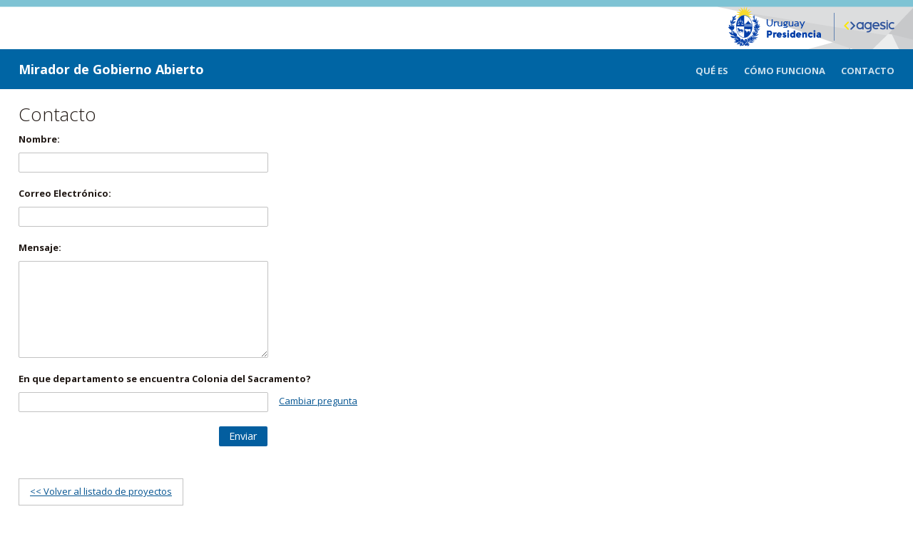

--- FILE ---
content_type: text/html;charset=UTF-8
request_url: https://miradordegobiernoabierto.agesic.gub.uy/SigesVisualizador/gu/o/GA/contacto;jsessionid=7fT4h8p0PQmxOP+WhkV9rwsN.node1
body_size: 11787
content:
<?xml version="1.0" encoding="UTF-8"?>
<!DOCTYPE html>
<html xmlns="http://www.w3.org/1999/xhtml" lang="es"><head><link type="text/css" rel="stylesheet" href="/SigesVisualizador/javax.faces.resource/theme.css.xhtml?ln=primefaces-aristo" /><link type="text/css" rel="stylesheet" href="/SigesVisualizador/javax.faces.resource/css/flexslider.css.xhtml;jsessionid=TQFRtj4IMETrzRA6Zv85eFSx.node1" /><link type="text/css" rel="stylesheet" href="/SigesVisualizador/javax.faces.resource/css/default.css.xhtml;jsessionid=TQFRtj4IMETrzRA6Zv85eFSx.node1" /><link type="text/css" rel="stylesheet" href="/SigesVisualizador/javax.faces.resource/css/jquery.share.css.xhtml;jsessionid=TQFRtj4IMETrzRA6Zv85eFSx.node1" /><link type="text/css" rel="stylesheet" href="/SigesVisualizador/javax.faces.resource/primefaces.css.xhtml;jsessionid=TQFRtj4IMETrzRA6Zv85eFSx.node1?ln=primefaces&amp;v=5.3" /><script type="text/javascript" src="/SigesVisualizador/javax.faces.resource/jquery/jquery.js.xhtml;jsessionid=TQFRtj4IMETrzRA6Zv85eFSx.node1?ln=primefaces&amp;v=5.3"></script><script type="text/javascript" src="/SigesVisualizador/javax.faces.resource/jquery/jquery-plugins.js.xhtml;jsessionid=TQFRtj4IMETrzRA6Zv85eFSx.node1?ln=primefaces&amp;v=5.3"></script><script type="text/javascript" src="/SigesVisualizador/javax.faces.resource/primefaces.js.xhtml;jsessionid=TQFRtj4IMETrzRA6Zv85eFSx.node1?ln=primefaces&amp;v=5.3"></script><script type="text/javascript" src="/SigesVisualizador/javax.faces.resource/captcha/captcha.js.xhtml;jsessionid=TQFRtj4IMETrzRA6Zv85eFSx.node1?ln=primefaces&amp;v=5.3"></script><link type="text/css" rel="stylesheet" href="/SigesVisualizador/javax.faces.resource/css/cssLayout.css.xhtml;jsessionid=TQFRtj4IMETrzRA6Zv85eFSx.node1" /><script type="text/javascript">if(window.PrimeFaces){PrimeFaces.settings.projectStage='Development';}</script>

        <link rel="icon" type="image/png" href="/SigesVisualizador/javax.faces.resource/img/favicon.png.xhtml" />
        <meta http-equiv="Content-Type" content="text/html; charset=UTF-8" />
        <meta http-equiv="X-UA-Compatible" content="IE=edge" />
        <meta name="viewport" content="width=device-width, initial-scale=1, maximum-scale=1, user-scalable=no" />
        
        <script type="text/javascript">
            if (window.PrimeFaces) {
                PrimeFaces.settings.legacyWidgetNamespace = true;
            }
        </script>

        <title>Mirador de Gobierno Abierto
        </title>
        
        <script src="/SigesVisualizador/javax.faces.resource/js/jquery.flexslider-min.js.xhtml" type="text/javascript"></script>
        <script src="/SigesVisualizador/javax.faces.resource/js/jquery.share.js.xhtml" type="text/javascript"></script>
        <link href="https://fonts.googleapis.com/css?family=Open+Sans:400italic,700italic,400,300,700" rel="stylesheet" type="text/css" />
        
        
        <script type="text/javascript">
          var _paq = window._paq || [];
         
          /* tracker methods like "setCustomDimension" should be called before "trackPageView" */
          _paq.push(['trackPageView']);
          _paq.push(['enableLinkTracking']);
          
          (function() {
            var u="//matomo.agesic.gub.uy/";
            
            _paq.push(['setTrackerUrl', u+'matomo.php']);
            _paq.push(['setSiteId', '2']);
            
            var d=document, g=d.createElement('script'), s=d.getElementsByTagName('script')[0];
            g.type='text/javascript'; g.async=true; g.defer=true; g.src=u+'matomo.js'; s.parentNode.insertBefore(g,s);
          })();
        </script></head><body>

        <a id="ir_a_contenido" href="#content">ir a contenido</a>
        <a id="ir_a_menu" href="#menuPubLargo">ir al menú</a>
<form id="formGrowl" name="formGrowl" method="post" action="/SigesVisualizador/gu/o/GA/contacto;jsessionid=TQFRtj4IMETrzRA6Zv85eFSx.node1" class="formGrowl" enctype="application/x-www-form-urlencoded">
<input type="hidden" name="formGrowl" value="formGrowl" />
<span id="formGrowl:growlMsg"></span><script id="formGrowl:growlMsg_s" type="text/javascript">$(function(){PrimeFaces.cw('Growl','widget_formGrowl_growlMsg',{id:'formGrowl:growlMsg',sticky:false,life:5000,escape:true,msgs:[]});});</script>  
            <input type="submit" value="enviar mensajes" class="displayNone" /><input type="hidden" name="javax.faces.ViewState" value="1226680068355965170:3239011783575601363" />
</form>

        

        <div class="topper">
                <div id="top">
                        <div class="wrapper"><div id="j_idt18" class="ui-outputpanel ui-widget logo-app">
                                <a href="https://www.presidencia.gub.uy/">    
                                    <img class="logo-presidencia" src="/SigesVisualizador/javax.faces.resource/img/logo-presidencia.png.xhtml" alt="logo presidencia" />
                                </a>
                                
                                <a href="https://www.gub.uy/agesic">    
                                    <img class="logo-agesic" src="/SigesVisualizador/javax.faces.resource/img/logo-agesic.png.xhtml" alt="logo agesic" />
                                </a></div>

                            <div class="nombre">
                                <a class="link-nombre" href="/SigesVisualizador/gu/o/GA">    
                                    <span>Mirador de Gobierno Abierto</span>
                                </a>
                            </div>
                            <div class="cabezalDerecha">
<form id="menuPublicoForm" name="menuPublicoForm" method="post" action="/SigesVisualizador/gu/o/GA/contacto;jsessionid=TQFRtj4IMETrzRA6Zv85eFSx.node1" enctype="application/x-www-form-urlencoded">
<input type="hidden" name="menuPublicoForm" value="menuPublicoForm" />
<div id="menuPublicoForm:menuPubLargo" class="ui-outputpanel ui-widget menuPubLargo"><div id="menuPublicoForm:j_idt21" class="ui-menu ui-menubar ui-widget ui-widget-content ui-corner-all ui-helper-clearfix menubarPubLargo" role="menubar"><div tabindex="0" class="ui-helper-hidden-accessible"></div><ul class="ui-menu-list ui-helper-reset"><li class="ui-menuitem ui-widget ui-corner-all" role="menuitem"><a class="ui-menuitem-link ui-corner-all" href="/SigesVisualizador/gu/o/GA/que-es;jsessionid=TQFRtj4IMETrzRA6Zv85eFSx.node1"><span class="ui-menuitem-text">Qué es</span></a></li><li class="ui-menuitem ui-widget ui-corner-all" role="menuitem"><a class="ui-menuitem-link ui-corner-all" href="/SigesVisualizador/gu/o/GA/como-usar;jsessionid=TQFRtj4IMETrzRA6Zv85eFSx.node1"><span class="ui-menuitem-text">Cómo funciona</span></a></li><li class="ui-menuitem ui-widget ui-corner-all" role="menuitem"><a class="ui-menuitem-link ui-corner-all" href="/SigesVisualizador/gu/o/GA/contacto;jsessionid=TQFRtj4IMETrzRA6Zv85eFSx.node1"><span class="ui-menuitem-text">Contacto</span></a></li></ul></div><script id="menuPublicoForm:j_idt21_s" type="text/javascript">PrimeFaces.cw("Menubar","widget_menuPublicoForm_j_idt21",{id:"menuPublicoForm:j_idt21",autoDisplay:true});</script></div><div id="menuPublicoForm:menuPubComprimido" class="ui-outputpanel ui-widget menuPubComprimido"><div id="menuPublicoForm:j_idt26" class="ui-menubutton menuButtonPubComprimido"><button id="menuPublicoForm:j_idt26_button" name="menuPublicoForm:j_idt26_button" type="button" class="ui-button ui-widget ui-state-default ui-corner-all ui-button-text-icon-left"><span class="ui-button-icon-left ui-icon ui-c ui-icon-triangle-1-s"></span><span class="ui-button-text ui-c">Menú</span></button><div id="menuPublicoForm:j_idt26_menu" class="ui-menu ui-menu-dynamic ui-widget ui-widget-content ui-corner-all ui-helper-clearfix ui-shadow" role="menu"><ul class="ui-menu-list ui-helper-reset"><li class="ui-menuitem ui-widget ui-corner-all" role="menuitem"><a class="ui-menuitem-link ui-corner-all menuItemButton" href="/SigesVisualizador/gu/o/GA/que-es;jsessionid=TQFRtj4IMETrzRA6Zv85eFSx.node1"><span class="ui-menuitem-text">Qué es</span></a></li><li class="ui-menuitem ui-widget ui-corner-all" role="menuitem"><a class="ui-menuitem-link ui-corner-all menuItemButton" href="/SigesVisualizador/gu/o/GA/como-usar;jsessionid=TQFRtj4IMETrzRA6Zv85eFSx.node1"><span class="ui-menuitem-text">Cómo funciona</span></a></li><li class="ui-menuitem ui-widget ui-corner-all" role="menuitem"><a class="ui-menuitem-link ui-corner-all menuItemButton" href="/SigesVisualizador/gu/o/GA/contacto;jsessionid=TQFRtj4IMETrzRA6Zv85eFSx.node1"><span class="ui-menuitem-text">Contacto</span></a></li></ul></div></div><script id="menuPublicoForm:j_idt26_s" type="text/javascript">$(function(){PrimeFaces.cw("MenuButton","widget_menuPublicoForm_j_idt26",{id:"menuPublicoForm:j_idt26"});});</script></div>
                                    <input id="menuPublicoFormSubmit" type="submit" class="displayNone" disabled="disabled" /><input type="hidden" name="javax.faces.ViewState" value="1226680068355965170:3239011783575601363" />
</form>
                            </div>
                        </div>
                </div>
            <div id="content">
<form id="formContacto" name="formContacto" method="post" action="/SigesVisualizador/gu/o/GA/contacto;jsessionid=TQFRtj4IMETrzRA6Zv85eFSx.node1" enctype="application/x-www-form-urlencoded">
<input type="hidden" name="formContacto" value="formContacto" />

	<input id="formContactoSubmit" type="submit" class="displayNone" disabled="disabled" /><div id="j_idt36" class="ui-outputpanel ui-widget wrapper">
            <h1>Contacto</h1><div id="panelContacto" class="ui-outputpanel ui-widget"><div id="j_idt38" class="ui-outputpanel ui-widget"><label for="nombre">Nombre:</label><input id="nombre" type="text" name="nombre" size="50" /></div><div id="j_idt40" class="ui-outputpanel ui-widget"><label for="mail">Correo Electrónico:</label><input id="mail" type="text" name="mail" size="50" /></div><div id="j_idt42" class="ui-outputpanel ui-widget"><label for="msg">Mensaje:</label><textarea id="msg" name="msg" cols="50" rows="7"></textarea></div><div id="captchaPanel" class="ui-outputpanel ui-widget"><label for="respuesta_captcha">En que departamento se encuentra Colonia del Sacramento?</label><input id="respuesta_captcha" type="text" name="respuesta_captcha" /><a id="cmlRecaptcha" href="#" class="ui-commandlink ui-widget" onclick="PrimeFaces.ab({s:&quot;cmlRecaptcha&quot;,u:&quot;captchaPanel&quot;});return false;">Cambiar pregunta</a></div><div id="j_idt45" class="ui-outputpanel ui-widget panelBotones"><div id="contactoMsg" class="ui-messages ui-widget" aria-live="polite"></div><button id="enviarBtn" name="enviarBtn" class="ui-button ui-widget ui-state-default ui-corner-all ui-button-text-only" onclick="" type="submit"><span class="ui-button-text ui-c">Enviar</span></button><script id="enviarBtn_s" type="text/javascript">PrimeFaces.cw("CommandButton","widget_enviarBtn",{id:"enviarBtn"});</script></div></div><div id="j_idt46" class="ui-outputpanel ui-widget linkVolver"><a href="/SigesVisualizador/gu/o/GA;jsessionid=TQFRtj4IMETrzRA6Zv85eFSx.node1" class="botonSecundario">
                        <span>&lt;&lt; Volver al listado de proyectos</span></a></div></div><input type="hidden" name="javax.faces.ViewState" value="1226680068355965170:3239011783575601363" />
</form>
            </div>
        </div>
            <div id="bottom">
                    <div class="wrapper">
                        <span>Versión:3.2-11</span>
                        <img src="/SigesVisualizador/javax.faces.resource/img/logo-SIGES.png.xhtml" alt="Mirador de agenda digital" />
                    </div>
            </div></body>
</html>

--- FILE ---
content_type: text/css
request_url: https://miradordegobiernoabierto.agesic.gub.uy/SigesVisualizador/javax.faces.resource/css/default.css.xhtml;jsessionid=TQFRtj4IMETrzRA6Zv85eFSx.node1
body_size: 124
content:
a:link, a:visited {
	color: #045491;
}

a:link:hover, a:visited:hover  {
	color: #024777;
	text-decoration: none;
}


--- FILE ---
content_type: text/javascript
request_url: https://miradordegobiernoabierto.agesic.gub.uy/SigesVisualizador/javax.faces.resource/captcha/captcha.js.xhtml;jsessionid=TQFRtj4IMETrzRA6Zv85eFSx.node1?ln=primefaces&v=5.3
body_size: 576
content:
PrimeFaces.widget.Captcha=PrimeFaces.widget.BaseWidget.extend({init:function(a){this._super(a);this.cfg.language=this.cfg.language||"en";var b=this;window[this.cfg.widgetVar+"_initCallback"]=function(){b.render()};$(document.body).append('<script src="https://www.google.com/recaptcha/api.js?onload='+this.cfg.widgetVar+"_initCallback&render=explicit&hl="+this.cfg.language+'" async defer>')},render:function(){grecaptcha.render(this.jq.get(0),{sitekey:this.cfg.sitekey,tabindex:this.cfg.tabindex,theme:this.cfg.theme});window[this.cfg.widgetVar+"_initCallback"]=undefined}});